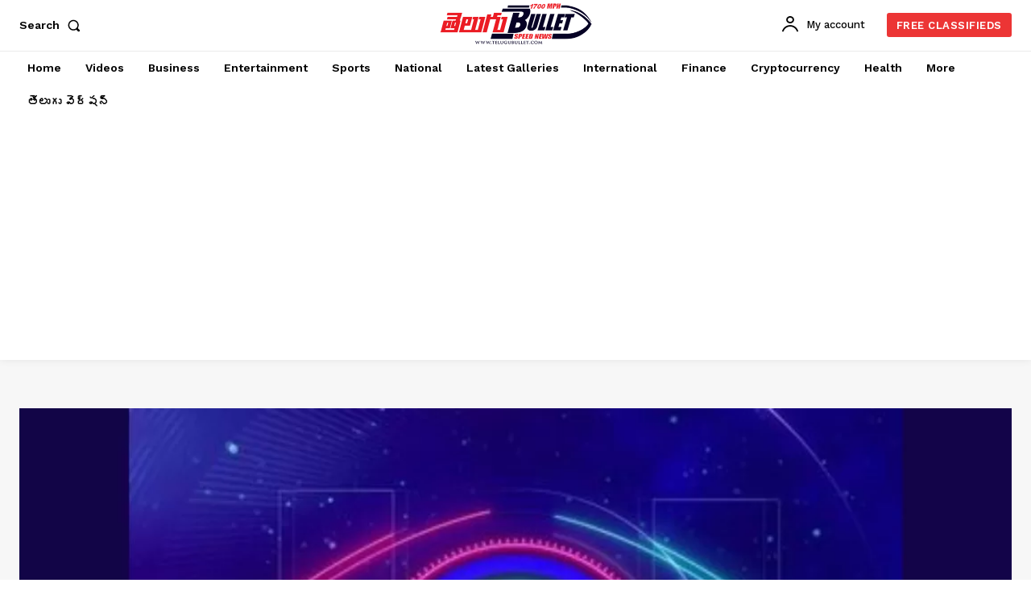

--- FILE ---
content_type: text/html; charset=utf-8
request_url: https://www.google.com/recaptcha/api2/aframe
body_size: 267
content:
<!DOCTYPE HTML><html><head><meta http-equiv="content-type" content="text/html; charset=UTF-8"></head><body><script nonce="64iD4lOqO3skZu-evRCQ8g">/** Anti-fraud and anti-abuse applications only. See google.com/recaptcha */ try{var clients={'sodar':'https://pagead2.googlesyndication.com/pagead/sodar?'};window.addEventListener("message",function(a){try{if(a.source===window.parent){var b=JSON.parse(a.data);var c=clients[b['id']];if(c){var d=document.createElement('img');d.src=c+b['params']+'&rc='+(localStorage.getItem("rc::a")?sessionStorage.getItem("rc::b"):"");window.document.body.appendChild(d);sessionStorage.setItem("rc::e",parseInt(sessionStorage.getItem("rc::e")||0)+1);localStorage.setItem("rc::h",'1769778471335');}}}catch(b){}});window.parent.postMessage("_grecaptcha_ready", "*");}catch(b){}</script></body></html>